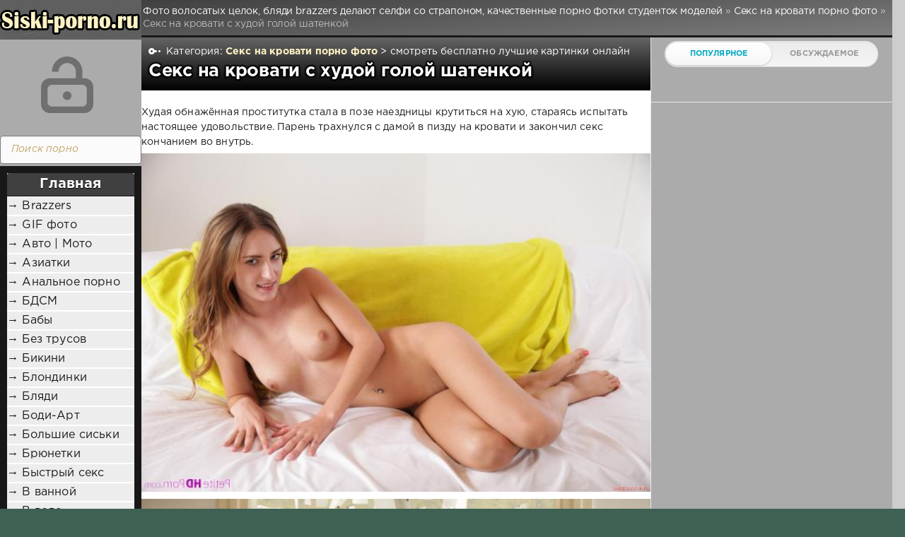

--- FILE ---
content_type: text/html; charset=windows-1251
request_url: https://goliedamy.ru/seks-na-krovati-porno-foto/447-seks-na-krovati-s-hudoy-goloy-shatenkoy.html
body_size: 10337
content:
<!DOCTYPE html>
<html>
<head>
	<meta http-equiv="Content-Type" content="text/html; charset=windows-1251" />
<title>Секс на кровати с худой голой шатенкой</title>
<meta name="description" content="Худая и голая шатенка лежала на кровати, когда к тёлке подошёл парень и стал трогать даму. На лобке у любовницы была интимная стрижка, а сиськи были маленькие, за которые тем не менее, мальчик во" />
<meta name="keywords" content="Худая, кровати, наездницы, крутиться, стараясь, стала, проститутка, обнажённая, испытать, руками, удовольствие, закончил, кончанием, внутрь, пизду, дамой, двумя, Парень, трахнулся, настоящее" />
<meta name="generator" content="DataLife Engine (http://dle-news.ru)" />
<meta property="og:site_name" content="Фото волосатых целок, бляди brazzers делают селфи со страпоном, качественные порно фотки студенток моделей" />
<meta property="og:type" content="article" />
<meta property="og:title" content="Секс на кровати с худой голой шатенкой" />
<meta property="og:url" content="https://goliedamy.ru/seks-na-krovati-porno-foto/447-seks-na-krovati-s-hudoy-goloy-shatenkoy.html" />
<meta property="og:image" content="http://goliedamy.ru/uploads/posts/2015-11/medium/1447419563_image-4615.jpg" />
<link rel="search" type="application/opensearchdescription+xml" href="https://goliedamy.ru/engine/opensearch.php" title="Фото волосатых целок, бляди brazzers делают селфи со страпоном, качественные порно фотки студенток моделей" />
<link rel="alternate" type="application/rss+xml" title="Фото волосатых целок, бляди brazzers делают селфи со страпоном, качественные порно фотки студенток моделей" href="https://goliedamy.ru/rss.xml" />
<script type="text/javascript" src="/engine/classes/min/index.php?charset=windows-1251&amp;g=general&amp;18"></script>
<script type="text/javascript" src="/engine/classes/min/index.php?charset=windows-1251&amp;f=engine/classes/highslide/highslide.js,engine/classes/masha/masha.js&amp;18"></script>
	<meta name="HandheldFriendly" content="true">
	<meta name="format-detection" content="telephone=no">
	<meta name="viewport" content="user-scalable=no, initial-scale=1.0, maximum-scale=1.0, width=device-width"> 
	<meta name="apple-mobile-web-app-capable" content="yes">
	<meta name="apple-mobile-web-app-status-bar-style" content="default">
    <meta http-equiv="Content-language" content="ru" />
    <meta name="exoclick-site-verification" content="667c5cee11fbe6a64740b96465ec3d74">
<meta name="google-site-verification" content="4JaX1F3dYsK88msLNjHISzDHp6wUlYN9d9LPce9o-CQ" />
<meta name="yandex-verification" content="ab17e5665d196e97" />
	<link rel="shortcut icon" href="/favicon.ico" type="image/x-icon">
	<link rel="apple-touch-icon" href="/templates/smartphone/images/touch-icon-iphone.png">
	<link rel="apple-touch-icon" sizes="76x76" href="/templates/smartphone/images/touch-icon-ipad.png">
	<link rel="apple-touch-icon" sizes="120x120" href="/templates/smartphone/images/touch-icon-iphone-retina.png">
	<link rel="apple-touch-icon" sizes="152x152" href="/templates/smartphone/images/touch-icon-ipad-retina.png">
	<meta property="og:image" content="/templates/smartphone/images/logo.png">
	<link href="/templates/smartphone/css/engine.css" type="text/css" rel="stylesheet">
	<link href="/templates/smartphone/css/styles.css" type="text/css" rel="stylesheet">
</head>
<body>
	<div class="page">
		<div class="wrp">
			<div class="body"></div>
				<!-- Левая колонка -->
				<div id="body_left">
					<div class="body_left_in">
										  <div class="searchblock">
     <ul>
	 <form method="post">
	 <input type="hidden" name="do" value="search" />
	 <input type="hidden" name="subaction" value="search" />
	 <li><input type="text" value="Поиск порно" onfocus='if (this.value == "Поиск порно") { this.value=""; }' onblur='if (this.value == "") { this.value="Поиск порно"; }' class="searchform"></li>
	 <li class="searchbt"><input title="Найти порно" alt="Найти порно" type="image" src="/templates/smartphone/images/spacer.gif" /></li>
	 </form>
     </ul>
    </div> 
					<!-- Шапка -->
					<header id="header">
						<!-- Логотип -->
						<a class="logotype" href="/" title="Порно сиськи сексуальных домохозяек, любительские фото ебли в школе, трахающиеся в пизду служанки">
							<span id="logo"><img src="/templates/smartphone/images/logo.jpg"></span>
							<span class="iconlogo"><img src="/templates/smartphone/images/logom.jpg"></use></span>
						</a>
						<!-- / Логотип -->
						<div class="loginpane">
	
	
	<a href="#" id="loginbtn" class="h_btn login">
		<svg class="icon n_ico icon-login"><use xlink:href="#icon-login"></use></svg>
		<svg class="icon m_ico icon-login_m"><use xlink:href="#icon-login_m"></use></svg>
		<span class="title_hide">Войти</span>
		<span class="icon_close">
			<i class="mt_1"></i><i class="mt_2"></i>
		</span>
	</a>
	<div id="login_drop" class="head_drop">
		<div class="hd_pad">
			<form class="login_form" method="post">
				<div class="soc_links">
					
					
					
					
					
					
				</div>
				<ul>
					<li class="form-group">
						<label for="login_name">Логин:</label>
						<input placeholder="Логин:" type="text" name="login_name" id="login_name" class="wide">
					</li>
					<li class="form-group">
						<label for="login_password">Пароль</label>
						<input placeholder="Пароль" type="password" name="login_password" id="login_password" class="wide">
					</li>
					<li>
						<button class="btn" onclick="submit();" type="submit" title="Войти">
							<b>Войти</b>
						</button>
					</li>
				</ul>
				<input name="login" type="hidden" id="login" value="submit">
				<div class="login_form__foot">
					<a href="https://goliedamy.ru/index.php?do=lostpassword">Забыли пароль?</a>
				</div>
			</form>
		</div>
	</div>
	
</div><div class="brown_block">
  <div class="ctitle"> <a href="/">Главная</a></div>
    <div class="menu3"><div id="rapper">
</div>
<ul>
<li><a href="brazzers">&#8594; Brazzers</a></li>
<li><a href="gif-porno-foto">&#8594; GIF фото</a></li>
<li><a href="avto-moto-porno-foto">&#8594; Авто | Мото</a></li>
<li><a href="aziatki-porno-foto">&#8594; Азиатки</a></li>
<li><a href="analnoe-porno-foto">&#8594; Анальное порно</a></li>
<li><a href="bdsm-porno-foto">&#8594; БДСМ</a></li>
<li><a href="baby-porno-foto">&#8594; Бабы</a></li>
<li><a href="bez-trusov-porno-foto">&#8594; Без трусов</a></li>
<li><a href="bikini-porno-foto">&#8594; Бикини</a></li>
<li><a href="blondinki-porno-foto">&#8594; Блондинки</a></li>
<li><a href="blyadi-porno-foto">&#8594; Бляди</a></li>
<li><a href="bodi-art-porno-foto">&#8594; Боди-Арт</a></li>
<li><a href="bolshie-siski-porno-foto">&#8594; Большие сиськи</a></li>
<li><a href="bryunetki-porno-foto">&#8594; Брюнетки</a></li>
<li><a href="bystryy-seks-porno-foto">&#8594; Быстрый секс</a></li>
<li><a href="v-vannoy-porno-foto">&#8594; В ванной</a></li>
<li><a href="v-vode">&#8594; В воде</a></li>
<li><a href="v-corsete">&#8594; В корсете</a></li>
<li><a href="vobsestv">&#8594; В общественных местах</a></li>
<li><a href="v-prezervative-porno-foto">&#8594; В презервативе</a></li>
<li><a href="v-uniforme-porno-foto">&#8594; В униформе</a></li>
<li><a href="v-shkole">&#8594; В школе</a></li>
<li><a href="vlagalische-porno-foto">&#8594; Влагалище</a></li>
<li><a href="volos">&#8594; Волосатые пизды</a></li>
<li><a href="gruppovushka-porno-foto">&#8594; Групповушка</a></li>
<li><a href="dva-chlena-v-rot-porno-foto">&#8594; Два члена в рот</a></li>
<li><a href="devstvennicy-porno-foto">&#8594; Девственницы</a></li>
<li><a href="devushka-dnya-porno-foto">&#8594; Девушка дня</a></li>
<li><a href="domashnee-porno-foto">&#8594; Домашнее порно</a></li>
<li><a href="domohazaiki">&#8594; Домохозяйки</a></li>
<li><a href="drochit-pizdu-porno-foto">&#8594; Дрочит пизду</a></li>
<li><a href="zhena-porno-foto">&#8594; Жена</a></li>
<li><a href="zensini">&#8594; Женщины</a></li>
<li><a href="za-dengi-porno-foto">&#8594; За деньги</a></li>
<li><a href="zadnicy-i-popki-porno-foto">&#8594; Задницы и попки</a></li>
<li><a href="znamenitosti-porno-foto">&#8594; Знаменитости</a></li>
<li><a href="indianki-porno-foto">&#8594; Индианки</a></li>
<li><a href="kitayanki-porno-foto">&#8594; Китаянки</a></li>
<li><a href="kolgotki-porno-foto">&#8594; Колготки</a></li>
<li><a href="kombinirovannyy-seks-porno-foto">&#8594; Комбинированный секс</a></li>
<li><a href="kosichki-porno-foto">&#8594; Косички</a></li>
<li><a href="krasavicy-porno-foto">&#8594; Красавицы</a></li>
<li><a href="krupnym-planom-porno-foto">&#8594; Крупным планом</a></li>
<li><a href="kudryavye-porno-foto">&#8594; Кудрявые</a></li>
<li><a href="kurilschicy-porno-foto">&#8594; Курильщицы</a></li> 
<li><a href="lesbiyanki-porno-foto">&#8594; Лесбиянки</a></li>
<li><a href="lyubitelskoe">&#8594; Любительское</a></li>
<li><a href="malenkaya-grud-porno-foto">&#8594; Маленькая грудь</a></li>
<li><a href="massazh-porno-foto">&#8594; Массаж</a></li>
<li><a href="missionerskaya-poza-porno-foto">&#8594; Миссионерская поза</a></li>
<li><a href="modeli-porno-foto">&#8594; Модели</a></li>
<li><a href="mokrye-devushki">&#8594; Мокрые девушки</a></li>
<li><a href="molodye-porno-foto">&#8594; Молодые</a></li>
<li><a href="mulatki-porno-foto">&#8594; Мулатки</a></li>
<li><a href="na-prirode-porno-foto">&#8594; На природе</a></li>
<li><a href="na-ulice">&#8594; На улице</a></li>
<li><a href="negry-porno-foto">&#8594; Негры</a></li>
<li><a href="novogodnie-porno-foto">&#8594; Новогодние</a></li>
<li><a href="onanizm-porno-foto">&#8594; Онанизм</a></li>
<li><a href="oralnyy-seks-porno-foto">&#8594; Оральный секс</a></li>
<li><a href="orgazm-porno-foto">&#8594; Оргазм фото</a></li>
<li><a href="orgiya-porno-foto">&#8594; Оргия</a></li>
<li><a href="pisayuschie-porno-foto">&#8594; Писающие</a></li>
<li><a href="pod-yubkami-porno-foto">&#8594; Под юбками</a></li>
<li><a href="pozirovanie-porno-foto">&#8594; Позирование</a></li>
<li><a href="polnyy-rot-spermy-porno-foto">&#8594; Полный рот спермы</a></li>
<li><a href="polovye-guby-porno-foto">&#8594; Половые губы</a></li>
<li><a href="porevo-porno-foto">&#8594; Порево</a></li>
<li><a href="porno-foto-3d">&#8594; Порно 3D</a></li>
<li><a href="porno-zvezdy-foto">&#8594; Порно звёзды</a></li>
<li><a href="porno-foto">&#8594; Порно фото</a></li>
<li><a href="russkie-porno-foto">&#8594; Русские</a></li>
<li><a href="svingery-porno-foto">&#8594; Свингеры</a></li>
<li><a href="sekcualnye-devochki-porno-foto">&#8594; Секcуальные девочки</a></li>
<li><a href="seks-porno-foto">&#8594; Секс</a></li>
<li><a href="seks-bomby-porno-foto">&#8594; Секс бомбы</a></li>
<li><a href="seks-vecherinki-porno-foto">&#8594; Секс вечеринки</a></li>
<li><a href="seks-na-krovati-porno-foto">&#8594; Секс на кровати</a></li>
<li><a href="seks-na-svadbe-porno-foto">&#8594; Секс на свадьбе</a></li>
<li><a href="sisyastye-porno-foto">&#8594; Сисястые</a></li>
<li><a href="sluzhanki">&#8594; Служанки</a></li>
<li><a href="solo-devushek-porno-foto">&#8594; Соло девушек</a></li>
<li><a href="spyaschie-porno-foto">&#8594; Спящие</a></li>
<li><a href="strapon-porno-foto">&#8594; Страпон</a></li>
<li><a href="stringi-porno-foto">&#8594; Стринги</a></li>
<li><a href="studentki">&#8594; Студентки</a></li>
<li><a href="tolstuhi-porno-foto">&#8594; Толстухи</a></li>
<li><a href="tolstye-hui-porno-foto">&#8594; Толстые хуи</a></li>
<li><a href="transy-porno-foto">&#8594; Трансы</a></li>
<li><a href="trah-po-sobachi-porno-foto">&#8594; Трах по-собачьи</a></li>
<li><a href="uchenicy-porno-foto">&#8594; Ученицы</a></li>
<li><a href="uchitelya-porno-foto">&#8594; Учителя</a></li>
<li><a href="falloimitatorom-porno-foto">&#8594; Фаллоимитатором</a></li>
<li><a href="fetishistki-porno-foto">&#8594; Фетишистки</a></li>
<li><a href="fisting-porno-foto">&#8594; Фистинг</a></li>
<li><a href="porno-foto-polovogo-akta">&#8594; Фото полового акта</a></li>
<li><a href="hhh-porno-foto">&#8594; ХХХ</a></li>
<li><a href="hardkor-porno-foto">&#8594; Хардкор порно</a></li>
<li><a href="hentay-porno-foto">&#8594; Хентай</a></li>
<li><a href="chernokozhie-porno-foto">&#8594; Чернокожие</a></li>
  </div>
<div id="menuAds2">
</div>
</div>
						<!-- Кнопка вызова меню -->
						<button class="h_btn" id="menubtn">
							<span class="menu_toggle">
								<i class="mt_1"></i><i class="mt_2"></i><i class="mt_3"></i>
							</span>
						</button>
						<!-- / Кнопка вызова меню -->
						
					</header>
					<!-- / Шапка -->
					</div>
					<!-- Кнопка "Наверх" -->
					<a href="/" id="upper"><svg class="icon icon-up"><use xlink:href="#icon-up"></use></svg></a>
					<!-- / Кнопка "Наверх" -->
					<div id="menu">
						<div class="greenmenu">
	<!-- Поиск -->
	<form id="q_search" method="post">
		<div class="q_search">
			<input id="story" name="story" placeholder="Поиск порно..." type="search">
			<button class="q_search_btn" type="submit" title="Найти"><svg class="icon icon-search"><use xlink:href="#icon-search"></use></svg><span class="title_hide">Найти</span></button>
		</div>
		<input type="hidden" name="do" value="search">
		<input type="hidden" name="subaction" value="search">
	</form>
	<!-- / Поиск -->
	 <div>
	 <div id="rapper">
</div>
<nav class="menu">
	<div class="menu">
	  <ul>
<a class="active2" href="/index.php?do=feedback" title="Контакты">Контакты</a>
<li><a href="brazzers">&#8594; Brazzers</a></li>
<li><a href="gif-porno-foto">&#8594; GIF фото</a></li>
<li><a href="avto-moto-porno-foto">&#8594; Авто | Мото</a></li>
<li><a href="aziatki-porno-foto">&#8594; Азиатки</a></li>
<li><a href="analnoe-porno-foto">&#8594; Анальное порно</a></li>
<li><a href="bdsm-porno-foto">&#8594; БДСМ</a></li>
<li><a href="baby-porno-foto">&#8594; Бабы</a></li>
<li><a href="bez-trusov-porno-foto">&#8594; Без трусов</a></li>
<li><a href="bikini-porno-foto">&#8594; Бикини</a></li>
<li><a href="blondinki-porno-foto">&#8594; Блондинки</a></li>
<li><a href="blyadi-porno-foto">&#8594; Бляди</a></li>
<li><a href="bodi-art-porno-foto">&#8594; Боди-Арт</a></li>
<li><a href="bolshie-siski-porno-foto">&#8594; Большие сиськи</a></li>
<li><a href="bryunetki-porno-foto">&#8594; Брюнетки</a></li>
<li><a href="bystryy-seks-porno-foto">&#8594; Быстрый секс</a></li>
<li><a href="v-vannoy-porno-foto">&#8594; В ванной</a></li>
<li><a href="v-vode">&#8594; В воде</a></li>
<li><a href="v-corsete">&#8594; В корсете</a></li>
<li><a href="vobsestv">&#8594; В общественных местах</a></li>
<li><a href="v-prezervative-porno-foto">&#8594; В презервативе</a></li>
<li><a href="v-uniforme-porno-foto">&#8594; В униформе</a></li>
<li><a href="v-shkole">&#8594; В школе</a></li>
<li><a href="vlagalische-porno-foto">&#8594; Влагалище</a></li>
<li><a href="volos">&#8594; Волосатые пизды</a></li>
<li><a href="gruppovushka-porno-foto">&#8594; Групповушка</a></li>
<li><a href="dva-chlena-v-rot-porno-foto">&#8594; Два члена в рот</a></li>
<li><a href="devstvennicy-porno-foto">&#8594; Девственницы</a></li>
<li><a href="devushka-dnya-porno-foto">&#8594; Девушка дня</a></li>
<li><a href="domashnee-porno-foto">&#8594; Домашнее порно</a></li>
<li><a href="domohazaiki">&#8594; Домохозяйки</a></li>
<li><a href="drochit-pizdu-porno-foto">&#8594; Дрочит пизду</a></li>
<li><a href="zhena-porno-foto">&#8594; Жена</a></li>
<li><a href="zensini">&#8594; Женщины</a></li>
<li><a href="za-dengi-porno-foto">&#8594; За деньги</a></li>
<li><a href="zadnicy-i-popki-porno-foto">&#8594; Задницы и попки</a></li>
<li><a href="znamenitosti-porno-foto">&#8594; Знаменитости</a></li>
<li><a href="indianki-porno-foto">&#8594; Индианки</a></li>
<li><a href="kitayanki-porno-foto">&#8594; Китаянки</a></li>
<li><a href="kolgotki-porno-foto">&#8594; Колготки</a></li>
<li><a href="kombinirovannyy-seks-porno-foto">&#8594; Комбинированный секс</a></li>
<li><a href="kosichki-porno-foto">&#8594; Косички</a></li>
<li><a href="krasavicy-porno-foto">&#8594; Красавицы</a></li>
<li><a href="krupnym-planom-porno-foto">&#8594; Крупным планом</a></li>
<li><a href="kudryavye-porno-foto">&#8594; Кудрявые</a></li>
<li><a href="kurilschicy-porno-foto">&#8594; Курильщицы</a></li> 
<li><a href="lesbiyanki-porno-foto">&#8594; Лесбиянки</a></li>
<li><a href="lyubitelskoe">&#8594; Любительское</a></li>
<li><a href="malenkaya-grud-porno-foto">&#8594; Маленькая грудь</a></li>
<li><a href="massazh-porno-foto">&#8594; Массаж</a></li>
<li><a href="missionerskaya-poza-porno-foto">&#8594; Миссионерская поза</a></li>
<li><a href="modeli-porno-foto">&#8594; Модели</a></li>
<li><a href="mokrye-devushki">&#8594; Мокрые девушки</a></li>
<li><a href="molodye-porno-foto">&#8594; Молодые</a></li>
<li><a href="mulatki-porno-foto">&#8594; Мулатки</a></li>
<li><a href="na-prirode-porno-foto">&#8594; На природе</a></li>
<li><a href="na-ulice">&#8594; На улице</a></li>
<li><a href="negry-porno-foto">&#8594; Негры</a></li>
<li><a href="novogodnie-porno-foto">&#8594; Новогодние</a></li>
<li><a href="onanizm-porno-foto">&#8594; Онанизм</a></li>
<li><a href="oralnyy-seks-porno-foto">&#8594; Оральный секс</a></li>
<li><a href="orgazm-porno-foto">&#8594; Оргазм фото</a></li>
<li><a href="orgiya-porno-foto">&#8594; Оргия</a></li>
<li><a href="pisayuschie-porno-foto">&#8594; Писающие</a></li>
<li><a href="pod-yubkami-porno-foto">&#8594; Под юбками</a></li>
<li><a href="pozirovanie-porno-foto">&#8594; Позирование</a></li>
<li><a href="polnyy-rot-spermy-porno-foto">&#8594; Полный рот спермы</a></li>
<li><a href="polovye-guby-porno-foto">&#8594; Половые губы</a></li>
<li><a href="porevo-porno-foto">&#8594; Порево</a></li>
<li><a href="porno-foto-3d">&#8594; Порно 3D</a></li>
<li><a href="porno-zvezdy-foto">&#8594; Порно звёзды</a></li>
<li><a href="porno-foto">&#8594; Порно фото</a></li>
<li><a href="russkie-porno-foto">&#8594; Русские</a></li>
<li><a href="svingery-porno-foto">&#8594; Свингеры</a></li>
<li><a href="sekcualnye-devochki-porno-foto">&#8594; Секcуальные девочки</a></li>
<li><a href="seks-porno-foto">&#8594; Секс</a></li>
<li><a href="seks-bomby-porno-foto">&#8594; Секс бомбы</a></li>
<li><a href="seks-vecherinki-porno-foto">&#8594; Секс вечеринки</a></li>
<li><a href="seks-na-krovati-porno-foto">&#8594; Секс на кровати</a></li>
<li><a href="seks-na-svadbe-porno-foto">&#8594; Секс на свадьбе</a></li>
<li><a href="sisyastye-porno-foto">&#8594; Сисястые</a></li>
<li><a href="sluzhanki">&#8594; Служанки</a></li>
<li><a href="solo-devushek-porno-foto">&#8594; Соло девушек</a></li>
<li><a href="spyaschie-porno-foto">&#8594; Спящие</a></li>
<li><a href="strapon-porno-foto">&#8594; Страпон</a></li>
<li><a href="stringi-porno-foto">&#8594; Стринги</a></li>
<li><a href="studentki">&#8594; Студентки</a></li>
<li><a href="tolstuhi-porno-foto">&#8594; Толстухи</a></li>
<li><a href="tolstye-hui-porno-foto">&#8594; Толстые хуи</a></li>
<li><a href="transy-porno-foto">&#8594; Трансы</a></li>
<li><a href="trah-po-sobachi-porno-foto">&#8594; Трах по-собачьи</a></li>
<li><a href="uchenicy-porno-foto">&#8594; Ученицы</a></li>
<li><a href="uchitelya-porno-foto">&#8594; Учителя</a></li>
<li><a href="falloimitatorom-porno-foto">&#8594; Фаллоимитатором</a></li>
<li><a href="fetishistki-porno-foto">&#8594; Фетишистки</a></li>
<li><a href="fisting-porno-foto">&#8594; Фистинг</a></li>
<li><a href="porno-foto-polovogo-akta">&#8594; Фото полового акта</a></li>
<li><a href="hhh-porno-foto">&#8594; ХХХ</a></li>
<li><a href="hardkor-porno-foto">&#8594; Хардкор порно</a></li>
<li><a href="hentay-porno-foto">&#8594; Хентай</a></li>
<li><a href="chernokozhie-porno-foto">&#8594; Чернокожие</a></li>
</ul>
							 <div class="clear"></div>
							</ul>
</div>
</nav>
</div>
					</div>
				</div>
				<!-- / Левая колонка -->
			</div>
							<!-- Правая колонка -->
				<div class="body_right">
					<div id="breadcrumbs">
					<h1 id=h1logo>	<div class="speedbar"><div class="over"><span id="dle-speedbar"><span itemscope itemtype="http://data-vocabulary.org/Breadcrumb"><a href="https://goliedamy.ru/" itemprop="url"><span itemprop="title">Фото волосатых целок, бляди brazzers делают селфи со страпоном, качественные порно фотки студенток моделей</span></a></span> &raquo; <span itemscope itemtype="http://data-vocabulary.org/Breadcrumb"><a href="https://goliedamy.ru/seks-na-krovati-porno-foto/" itemprop="url"><span itemprop="title">Секс на кровати порно фото</span></a></span> &raquo; Секс на кровати с худой голой шатенкой</span></div></div></h1>
					</div>
<div id="mainside" class="structure">
						<div class="str_left">
							
							<section id="content">
							<div id='dle-content'><article class="block2 story2 fullstory">
	
	<span class="category2 grey">
		<svg class="icon icon-cat"><use xlink:href="#icon-cat"></use></svg>Категория:
		<a href="https://goliedamy.ru/seks-na-krovati-porno-foto/">Секс на кровати порно фото</a> > смотреть бесплатно лучшие картинки онлайн
	<h1 class="h2 title">Секс на кровати с худой голой шатенкой</h1>
	</span>	
	<br>
	<div id="fullimg">Худая обнажённая проститутка стала в позе наездницы крутиться на хую, стараясь испытать настоящее удовольствие. Парень трахнулся с дамой в пизду на кровати и закончил секс кончанием во внутрь.<br /><div style="text-align:center;"><!--MBegin:http://goliedamy.ru/uploads/posts/2015-11/1447419563_image-4615.jpg|--><a href="http://goliedamy.ru/uploads/posts/2015-11/1447419563_image-4615.jpg" rel="highslide" class="highslide"><img src="/uploads/posts/2015-11/medium/1447419563_image-4615.jpg" alt='Секс на кровати с худой голой шатенкой' title='Секс на кровати с худой голой шатенкой'  /></a><!--MEnd--><br /><!--MBegin:http://goliedamy.ru/uploads/posts/2015-11/1447419583_image-4616.jpg|--><a href="http://goliedamy.ru/uploads/posts/2015-11/1447419583_image-4616.jpg" rel="highslide" class="highslide"><img src="/uploads/posts/2015-11/medium/1447419583_image-4616.jpg" alt='Секс на кровати с худой голой шатенкой' title='Секс на кровати с худой голой шатенкой'  /></a><!--MEnd--><br /><!--MBegin:http://goliedamy.ru/uploads/posts/2015-11/1447419630_image-4617.jpg|--><a href="http://goliedamy.ru/uploads/posts/2015-11/1447419630_image-4617.jpg" rel="highslide" class="highslide"><img src="/uploads/posts/2015-11/medium/1447419630_image-4617.jpg" alt='Секс на кровати с худой голой шатенкой' title='Секс на кровати с худой голой шатенкой'  /></a><!--MEnd--><br /><!--MBegin:http://goliedamy.ru/uploads/posts/2015-11/1447419560_image-4618.jpg|--><a href="http://goliedamy.ru/uploads/posts/2015-11/1447419560_image-4618.jpg" rel="highslide" class="highslide"><img src="/uploads/posts/2015-11/medium/1447419560_image-4618.jpg" alt='Секс на кровати с худой голой шатенкой' title='Секс на кровати с худой голой шатенкой'  /></a><!--MEnd--><br /><!--MBegin:http://goliedamy.ru/uploads/posts/2015-11/1447419558_image-4619.jpg|--><a href="http://goliedamy.ru/uploads/posts/2015-11/1447419558_image-4619.jpg" rel="highslide" class="highslide"><img src="/uploads/posts/2015-11/medium/1447419558_image-4619.jpg" alt='Секс на кровати с худой голой шатенкой' title='Секс на кровати с худой голой шатенкой'  /></a><!--MEnd--><br /><!--MBegin:http://goliedamy.ru/uploads/posts/2015-11/1447419579_image-4620.jpg|--><a href="http://goliedamy.ru/uploads/posts/2015-11/1447419579_image-4620.jpg" rel="highslide" class="highslide"><img src="/uploads/posts/2015-11/medium/1447419579_image-4620.jpg" alt='Секс на кровати с худой голой шатенкой' title='Секс на кровати с худой голой шатенкой'  /></a><!--MEnd--><br /><!--MBegin:http://goliedamy.ru/uploads/posts/2015-11/1447419550_image-4621.jpg|--><a href="http://goliedamy.ru/uploads/posts/2015-11/1447419550_image-4621.jpg" rel="highslide" class="highslide"><img src="/uploads/posts/2015-11/medium/1447419550_image-4621.jpg" alt='Секс на кровати с худой голой шатенкой' title='Секс на кровати с худой голой шатенкой'  /></a><!--MEnd--><br /><!--MBegin:http://goliedamy.ru/uploads/posts/2015-11/1447419553_image-4622.jpg|--><a href="http://goliedamy.ru/uploads/posts/2015-11/1447419553_image-4622.jpg" rel="highslide" class="highslide"><img src="/uploads/posts/2015-11/medium/1447419553_image-4622.jpg" alt='Секс на кровати с худой голой шатенкой' title='Секс на кровати с худой голой шатенкой'  /></a><!--MEnd--><br /><!--MBegin:http://goliedamy.ru/uploads/posts/2015-11/1447419610_image-4623.jpg|--><a href="http://goliedamy.ru/uploads/posts/2015-11/1447419610_image-4623.jpg" rel="highslide" class="highslide"><img src="/uploads/posts/2015-11/medium/1447419610_image-4623.jpg" alt='Секс на кровати с худой голой шатенкой' title='Секс на кровати с худой голой шатенкой'  /></a><!--MEnd--><br /><!--MBegin:http://goliedamy.ru/uploads/posts/2015-11/1447419626_image-4624.jpg|--><a href="http://goliedamy.ru/uploads/posts/2015-11/1447419626_image-4624.jpg" rel="highslide" class="highslide"><img src="/uploads/posts/2015-11/medium/1447419626_image-4624.jpg" alt='Секс на кровати с худой голой шатенкой' title='Секс на кровати с худой голой шатенкой'  /></a><!--MEnd--><br /><!--MBegin:http://goliedamy.ru/uploads/posts/2015-11/1447419626_image-4625.jpg|--><a href="http://goliedamy.ru/uploads/posts/2015-11/1447419626_image-4625.jpg" rel="highslide" class="highslide"><img src="/uploads/posts/2015-11/medium/1447419626_image-4625.jpg" alt='Секс на кровати с худой голой шатенкой' title='Секс на кровати с худой голой шатенкой'  /></a><!--MEnd--><br /><!--MBegin:http://goliedamy.ru/uploads/posts/2015-11/1447419561_image-4626.jpg|--><a href="http://goliedamy.ru/uploads/posts/2015-11/1447419561_image-4626.jpg" rel="highslide" class="highslide"><img src="/uploads/posts/2015-11/medium/1447419561_image-4626.jpg" alt='Секс на кровати с худой голой шатенкой' title='Секс на кровати с худой голой шатенкой'  /></a><!--MEnd--><br /><!--MBegin:http://goliedamy.ru/uploads/posts/2015-11/1447419573_image-4627.jpg|--><a href="http://goliedamy.ru/uploads/posts/2015-11/1447419573_image-4627.jpg" rel="highslide" class="highslide"><img src="/uploads/posts/2015-11/medium/1447419573_image-4627.jpg" alt='Секс на кровати с худой голой шатенкой' title='Секс на кровати с худой голой шатенкой'  /></a><!--MEnd--></div></div>
	
		<div class="text2">
		
	</div>

</article>
	<span class="category2 categoryDown grey">
		<svg class="icon icon-cat"><use xlink:href="#icon-cat"></use></svg>Категория:
		<a href="https://goliedamy.ru/seks-na-krovati-porno-foto/">Секс на кровати порно фото</a>
	</span>
<!-- Рекламные материалы
<div class="block ignore-select">
	<div class="banner">
		<img src="/templates/smartphone/images/tmp/banner_740x90.png">
	</div>
</div>
Рекламные материалы -->
  
<div class="box">
	<h4 class="boxrel">Больше секса и сисек в бесплатных порно фото:</h4>
	<nav id="rel-news">
		<div class="relall">
<div class="related">
<div class="relatednews">
<a href="https://goliedamy.ru/seks-na-krovati-porno-foto/1218-zhestkiy-seks-na-krovati-so-stroynoy-sukoy-v-eroticheskom-bele.html"><img class="imagestory" src="/uploads/posts/2016-02/1455309944_image_1998.jpg" alt="Жесткий секс на кровати со стройной сукой в эротическом белье"/><br/>Жесткий секс на кровати со стройной сукой в эротическом белье</a>
</div>
</div>
</div><div class="relall">
<div class="related">
<div class="relatednews">
<a href="https://goliedamy.ru/seks-na-krovati-porno-foto/1216-zrelaya-zhena-s-malenkimi-siskami-lyubit-seks-na-krovati.html"><img class="imagestory" src="/uploads/posts/2016-02/1455309814_image_1399.jpg" alt="Зрелая жена с маленькими сиськами любит секс на кровати"/><br/>Зрелая жена с маленькими сиськами любит секс на кровати</a>
</div>
</div>
</div><div class="relall">
<div class="related">
<div class="relatednews">
<a href="https://goliedamy.ru/falloimitatorom-porno-foto/976-na-krovati-razvratnaya-prostitutka-igraet-s-falloimitatorom.html"><img class="imagestory" src="/uploads/posts/2015-12/medium/1449341255_image-1158.jpg" alt="На кровати развратная проститутка играет с фаллоимитатором"/><br/>На кровати развратная проститутка играет с фаллоимитатором</a>
</div>
</div>
</div><div class="relall">
<div class="related">
<div class="relatednews">
<a href="https://goliedamy.ru/tolstye-hui-porno-foto/490-seks-na-krovati-v-pilotku-tolstym-chlenom-hudoy-devki.html"><img class="imagestory" src="/uploads/posts/2015-11/medium/1447421377_image-238.jpg" alt="Секс на кровати в пилотку толстым членом худой девки"/><br/>Секс на кровати в пилотку толстым членом худой девки</a>
</div>
</div>
</div><div class="relall">
<div class="related">
<div class="relatednews">
<a href="https://goliedamy.ru/strapon-porno-foto/476-seks-straponom-na-krovati-shkolnicy-i-polugeya.html"><img class="imagestory" src="/uploads/posts/2015-11/1447420650_image_51.jpg" alt="Секс страпоном на кровати школьницы и полугея"/><br/>Секс страпоном на кровати школьницы и полугея</a>
</div>
</div>
</div><div class="relall">
<div class="related">
<div class="relatednews">
<a href="https://goliedamy.ru/seks-na-krovati-porno-foto/450-hudaya-zhenschina-golyshom-ebetsya-na-krovati-v-pilotku.html"><img class="imagestory" src="/uploads/posts/2015-11/medium/1447419548_image-4844.jpg" alt="Худая женщина голышом ебётся на кровати в пилотку"/><br/>Худая женщина голышом ебётся на кровати в пилотку</a>
</div>
</div>
</div><div class="relall">
<div class="related">
<div class="relatednews">
<a href="https://goliedamy.ru/seks-na-krovati-porno-foto/449-hudaya-devushka-poluchila-spermu-na-lico-posle-seksa-na-krovati.html"><img class="imagestory" src="/uploads/posts/2015-11/medium/1447419587_image-4799.jpg" alt="Худая девушка получила сперму на лицо после секса на кровати"/><br/>Худая девушка получила сперму на лицо после секса на кровати</a>
</div>
</div>
</div><div class="relall">
<div class="related">
<div class="relatednews">
<a href="https://goliedamy.ru/seks-na-krovati-porno-foto/448-molodaya-krasavica-obnazhennaya-ebetsya-na-krovati-rakom.html"><img class="imagestory" src="/uploads/posts/2015-11/medium/1447419574_image-4696.jpg" alt="Молодая красавица, обнажённая ебётся на кровати раком"/><br/>Молодая красавица, обнажённая ебётся на кровати раком</a>
</div>
</div>
</div><div class="relall">
<div class="related">
<div class="relatednews">
<a href="https://goliedamy.ru/seks-porno-foto/433-seks-na-posteli-s-goloy-i-hudoy-telkoy-v-pilotku.html"><img class="imagestory" src="/uploads/posts/2015-11/medium/1447419018_image-4496.jpg" alt="Секс на постели с голой и худой тёлкой в пилотку"/><br/>Секс на постели с голой и худой тёлкой в пилотку</a>
</div>
</div>
</div><div class="relall">
<div class="related">
<div class="relatednews">
<a href="https://goliedamy.ru/russkie-porno-foto/417-seks-s-russkoy-devochkoy-v-uzkuyu-pisyu-na-krovati.html"><img class="imagestory" src="/uploads/posts/2015-11/medium/1447418586_image-418.jpg" alt="Секс с русской девочкой в узкую писю на кровати"/><br/>Секс с русской девочкой в узкую писю на кровати</a>
</div>
</div>
</div><div class="relall">
<div class="related">
<div class="relatednews">
<a href="https://goliedamy.ru/porevo-porno-foto/397-porevo-na-krovati-s-goloy-devochkoy-v-poze-naezdnicy.html"><img class="imagestory" src="/uploads/posts/2015-11/medium/1447417849_image-4272.jpg" alt="Порево на кровати с голой девочкой в позе наездницы"/><br/>Порево на кровати с голой девочкой в позе наездницы</a>
</div>
</div>
</div><div class="relall">
<div class="related">
<div class="relatednews">
<a href="https://goliedamy.ru/negry-porno-foto/346-seks-na-krovati-s-molodoy-beloy-suchkoy-i-lysym-negrom.html"><img class="imagestory" src="/uploads/posts/2015-11/medium/1447398047_image_173.jpg" alt="Секс на кровати с молодой белой сучкой и лысым негром"/><br/>Секс на кровати с молодой белой сучкой и лысым негром</a>
</div>
</div>
</div><div class="relall">
<div class="related">
<div class="relatednews">
<a href="https://goliedamy.ru/kurilschicy-porno-foto/296-seks-s-hudoy-i-goloy-shkolnicey-kuryaschey-sigaretu.html"><img class="imagestory" src="/uploads/posts/2015-11/medium/1447395651_image_150.jpg" alt="Секс с худой и голой школьницей, курящей сигарету"/><br/>Секс с худой и голой школьницей, курящей сигарету</a>
</div>
</div>
</div><div class="relall">
<div class="related">
<div class="relatednews">
<a href="https://goliedamy.ru/krupnym-planom-porno-foto/286-krasivyy-seks-s-hudoy-devushkoy-krupnym-planom.html"><img class="imagestory" src="/uploads/posts/2015-11/medium/1447395399_image-3367.jpg" alt="Красивый секс с худой девушкой крупным планом"/><br/>Красивый секс с худой девушкой крупным планом</a>
</div>
</div>
</div><div class="relall">
<div class="related">
<div class="relatednews">
<a href="https://goliedamy.ru/za-dengi-porno-foto/237-seks-za-dengi-s-ocharovatelnoy-shatenkoy.html"><img class="imagestory" src="/uploads/posts/2015-11/medium/1447394007_image-1016.jpg" alt="Секс за деньги с очаровательной шатенкой"/><br/>Секс за деньги с очаровательной шатенкой</a>
</div>
</div>
</div><div class="relall">
<div class="related">
<div class="relatednews">
<a href="https://goliedamy.ru/bystryy-seks-porno-foto/177-bystryy-seks-s-goloy-shatenkoy-v-vaginu.html"><img class="imagestory" src="/uploads/posts/2015-11/medium/1447358578_image-4153.jpg" alt="Быстрый секс с голой шатенкой в вагину"/><br/>Быстрый секс с голой шатенкой в вагину</a>
</div>
</div>
</div>
	</nav>
</div>

<div class="comments ignore-select">
	
	
	<div style="padding-left:45px;padding-right:45px;">
		<!--dlecomments-->
	</div>
	
	<!--dleaddcomments-->
</div></div>
							</section>
						</div>
						<aside class="str_right" id="rightside">
	<!-- Популярные, похожие, обсуждаемые -->
	<div class="block">
		<ul class="block_tabs">
			<li class="active">
				<a title="Популярное" href="#news_top" aria-controls="news_top" data-toggle="tab">
					Популярное
				</a>
			</li>
			<li>
				<a title="Обсуждаемое" href="#news_coms" aria-controls="news_coms" data-toggle="tab">
					Обсуждаемое
				</a>
			</li>
		</ul>
		<div class="tab-content">
			<div class="tab-pane active" id="news_top"></div>
			<div class="tab-pane" id="news_coms">
				
			</div>
		</div>
	</div>
	<!-- / Популярные, похожие, обсуждаемые -->
	<div class="block_sep"></div>
	
</aside>
						<div class="rightside_bg"></div>
					</div>
<div id="zzz"></div>	

					</div>
					<footer id="footer">
						<span class="footslov">
	<span class="footslov2"><a href="/index.php?do=feedback">Контакты</a></span>
</span>
						<div class="footer grey">
	<!-- Копирайт -->
	<div class="copyright">
		Copyright © 2015&ndash;2021 Смотреть порно фото больших сисек на <b>siskiphoto.ru</b> разрешено только лицам достигшим 18 или 21 год. <br>
Картинки жирных старух в откровенных позах на <a href="https://girls-porno.ru" target="_blank">girls-porno.ru</a> и права на них принадлежат их владельцам.<br>
При копировании текстов гиперссылка на страницу-первоисточник обязательна. © 2015-2021
	</div>
	<!-- / Копирайт -->

					</footer>
					
				<!-- / Правая колонка -->
			<div class="foot grey">
	<!-- Мы в соц.сетях 
	<div class="soc_links">
		<b class="title">Мы в соц.сетях</b>
		<a href="#" target="_blank" rel="nofollow" class="soc_vk" title="Мы вКонтакте">
			<svg class="icon icon-vk"><use xlink:href="#icon-vk"/></svg>
		</a>
		<a href="#" target="_blank" rel="nofollow" class="soc_tw" title="Мы в Twitter">
			<svg class="icon icon-tw"><use xlink:href="#icon-tw"/></svg>
		</a>
		<a href="#" target="_blank" rel="nofollow" class="soc_fb" title="Мы в Facebook">
			<svg class="icon icon-fb"><use xlink:href="#icon-fb"/></svg>
		</a>
		<a href="#" target="_blank" rel="nofollow" class="soc_gp" title="Мы в Google+">
			<svg class="icon icon-gp"><use xlink:href="#icon-gp"/></svg>
		</a>
		<a href="#" target="_blank" rel="nofollow" class="soc_od" title="Мы в Одноклассниках">
			<svg class="icon icon-od"><use xlink:href="#icon-od"/></svg>
		</a>
		<a href="#" target="_blank" rel="nofollow" class="soc_mail" title="Мы в Mail">
			<svg class="icon icon-mail"><use xlink:href="#icon-mail"/></svg>
		</a>
	</div>-->
	<!-- / Мы в соц.сетях -->
	<!-- Счетчики -->
	<ul class="counters">
		<li>
<!--LiveInternet counter--><script type="text/javascript">
document.write('<a href="//www.liveinternet.ru/click;Prezhnie_15_saitov" '+
'target="_blank"><img src="//counter.yadro.ru/hit;Prezhnie_15_saitov?t18.5;r'+
escape(document.referrer)+((typeof(screen)=='undefined')?'':
';s'+screen.width+'*'+screen.height+'*'+(screen.colorDepth?
screen.colorDepth:screen.pixelDepth))+';u'+escape(document.URL)+
';h'+escape(document.title.substring(0,150))+';'+Math.random()+
'" alt="" title="LiveInternet: показано число просмотров за 24'+
' часа, посетителей за 24 часа и за сегодня" '+
'border="0" width="88" height="31"><\/a>')
</script><!--/LiveInternet-->
		</li>
		<li>

		</li>
	</ul>
	<!-- / Счетчики -->
</div>
		</div>
	</div>
	<script type="text/javascript">
<!--
var dle_root       = '/';
var dle_admin      = '';
var dle_login_hash = '';
var dle_group      = 5;
var dle_skin       = 'smartphone';
var dle_wysiwyg    = '0';
var quick_wysiwyg  = '0';
var dle_act_lang   = ["Да", "Нет", "Ввод", "Отмена", "Сохранить", "Удалить", "Загрузка. Пожалуйста, подождите..."];
var menu_short     = 'Быстрое редактирование';
var menu_full      = 'Полное редактирование';
var menu_profile   = 'Просмотр профиля';
var menu_send      = 'Отправить сообщение';
var menu_uedit     = 'Админцентр';
var dle_info       = 'Информация';
var dle_confirm    = 'Подтверждение';
var dle_prompt     = 'Ввод информации';
var dle_req_field  = 'Заполните все необходимые поля';
var dle_del_agree  = 'Вы действительно хотите удалить? Данное действие невозможно будет отменить';
var dle_spam_agree = 'Вы действительно хотите отметить пользователя как спамера? Это приведёт к удалению всех его комментариев';
var dle_complaint  = 'Укажите текст Вашей жалобы для администрации:';
var dle_big_text   = 'Выделен слишком большой участок текста.';
var dle_orfo_title = 'Укажите комментарий для администрации к найденной ошибке на странице';
var dle_p_send     = 'Отправить';
var dle_p_send_ok  = 'Уведомление успешно отправлено';
var dle_save_ok    = 'Изменения успешно сохранены. Обновить страницу?';
var dle_reply_title= 'Ответ на комментарий';
var dle_tree_comm  = '0';
var dle_del_news   = 'Удалить статью';
var allow_dle_delete_news   = false;
//-->
</script><script type="text/javascript">
<!--
	hs.graphicsDir = '/engine/classes/highslide/graphics/';
	hs.outlineType = 'rounded-white';
	hs.numberOfImagesToPreload = 0;
	hs.showCredits = false;
	hs.dimmingOpacity = 0.60;
	hs.lang = {
		loadingText :     'Загрузка...',
		playTitle :       'Просмотр слайдшоу (пробел)',
		pauseTitle:       'Пауза',
		previousTitle :   'Предыдущее изображение',
		nextTitle :       'Следующее изображение',
		moveTitle :       'Переместить',
		closeTitle :      'Закрыть (Esc)',
		fullExpandTitle : 'Развернуть до полного размера',
		restoreTitle :    'Кликните для закрытия картинки, нажмите и удерживайте для перемещения',
		focusTitle :      'Сфокусировать',
		loadingTitle :    'Нажмите для отмены'
	};
	
	hs.align = 'center';
	hs.transitions = ['expand', 'crossfade'];
	hs.addSlideshow({
		interval: 4000,
		repeat: false,
		useControls: true,
		fixedControls: 'fit',
		overlayOptions: {
			opacity: .75,
			position: 'bottom center',
			hideOnMouseOut: true
		}
	});
//-->
</script>
<script type="text/javascript" src="/templates/smartphone/js/lib.js"></script>
	<script type="text/javascript">
		jQuery(function($){
			$.get("/templates/smartphone/images/sprite.svg", function(data) {
			  var div = document.createElement("div");
			  div.innerHTML = new XMLSerializer().serializeToString(data.documentElement);
			  document.body.insertBefore(div, document.body.childNodes[0]);
			});
		});
	</script>
</body>
</html>

